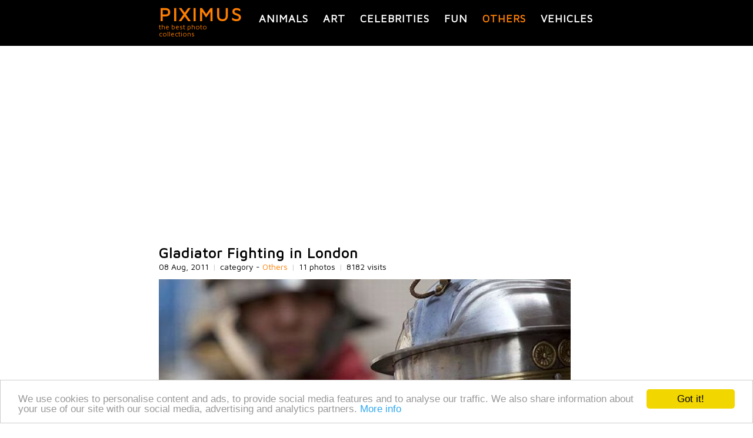

--- FILE ---
content_type: text/html; charset=utf-8
request_url: https://piximus.net/others/gladiator-fighting-in-london
body_size: 5508
content:
<!DOCTYPE html><html lang="en" xml:lang="en">
<head>
  <link type="image/x-icon" rel="shortcut icon" href="https://piximus.net/images/favicon.ico"/>
<meta http-equiv="content-type" content="text/html; charset=utf-8" />
<base href="https://piximus.net/" />
<meta name="robots" content="index, follow" />
<meta http-equiv="X-UA-Compatible" content="IE=edge">
<meta name="viewport" content="width=device-width, initial-scale=1">
<link rel="alternate" type="application/rss+xml" title="PIXIMUS.net - The best photo collection ever" href="https://feeds.feedburner.com/piximus" />

<link href="styles/default_740_resp_ver2.css?3" rel="stylesheet" type="text/css" />
<!-- HTML5 shim and Respond.js for IE8 support of HTML5 elements and media queries -->
<!--[if lt IE 9]>
<script src="https://oss.maxcdn.com/html5shiv/3.7.2/html5shiv.min.js"></script>
<script src="https://oss.maxcdn.com/respond/1.4.2/respond.min.js"></script>
<![endif]-->


	<!-- Google tag (gtag.js) -->
	<script async src="https://www.googletagmanager.com/gtag/js?id=G-XM5HC6P3EX"></script>
	<script>
		window.dataLayer = window.dataLayer || [];
		function gtag(){dataLayer.push(arguments);}
		gtag('js', new Date());

		gtag('config', 'G-XM5HC6P3EX');
	</script>


<link href="https://fonts.googleapis.com/css?family=Maven+Pro&display=swap" rel="stylesheet">





	<!-- Facebook Pixel Code -->
	<script>
	!function(f,b,e,v,n,t,s)
	{if(f.fbq)return;n=f.fbq=function(){n.callMethod?
	n.callMethod.apply(n,arguments):n.queue.push(arguments)};
	if(!f._fbq)f._fbq=n;n.push=n;n.loaded=!0;n.version='2.0';
	n.queue=[];t=b.createElement(e);t.async=!0;
	t.src=v;s=b.getElementsByTagName(e)[0];
	s.parentNode.insertBefore(t,s)}(window, document,'script',
	'https://connect.facebook.net/en_US/fbevents.js');
	fbq('init', '159550345553264');
	fbq('track', 'PageView');
	</script>
	<noscript><img height="1" width="1" style="display:none"
	src="https://www.facebook.com/tr?id=159550345553264&ev=PageView&noscript=1"
	/></noscript>
	<!-- End Facebook Pixel Code -->

  <title>Gladiator Fighting in London  | Others </title>
  <meta content="Gladiator Fighting in London , 11 photos in Others category, Others photos" name="description" />
  <meta content="Gladiator Fighting in London ,interesting, pics, dyi, photos" name="keywords" />

<link href="https://piximus.net/others/gladiator-fighting-in-london" rel="canonical" />
<link href="https://piximus.net/others/gladiator-fighting-in-london/m:amp" rel="amphtml" />

<meta property="og:site_name" content="PIXIMUS.net" />
<meta property="og:type" content="article" />
<meta property="og:url" content="https://piximus.net/others/gladiator-fighting-in-london" />
<meta property="og:title" content="Gladiator Fighting in London " />
<meta property="fb:admins" content="703538670" />
<meta property="og:image" content="https://piximus.net/media/3868/thumb.jpg" />



</head>
<body>

	
<div id="fb-root"></div>
<script>(function(d, s, id) {
  var js, fjs = d.getElementsByTagName(s)[0];
  if (d.getElementById(id)) return;
  js = d.createElement(s); js.id = id;
  js.src = "//connect.facebook.net/bg_BG/sdk.js#xfbml=1&version=v2.6&appId=898901630232477";
  fjs.parentNode.insertBefore(js, fjs);
}(document, 'script', 'facebook-jssdk'));</script>



	<header id="header">
	<nav id="categories" class="wrapper">
		<div id="text-logo">
			<div>
				<a class="title" href="https://piximus.net/" title="PIXIMUS - the best photo collections">PIXIMUS</a>
			</div>
			<div class="subtitle">
				the best photo collections
			</div>
		</div>
	<div class="categories">
					<a title="Animals" class=" " href="https://piximus.net/animals">Animals</a>
							<a title="Art" class=" " href="https://piximus.net/art">Art</a>
							<a title="Celebrities" class=" " href="https://piximus.net/celebrities">Celebrities</a>
										<a title="Fun" class=" " href="https://piximus.net/fun">Fun</a>
										<a title="Others" class="sel " href="https://piximus.net/others">Others</a>
							<a title="Vehicles" class=" last" href="https://piximus.net/vehicles">Vehicles</a>
				</div>
	
	<div class="clear"> </div>
	</nav>
</header>

<div class="wrapper">
		<div id="article">
						<div class="row">

                <div style="text-align:center">
					
















































    
    <script async defer src="//pagead2.googlesyndication.com/pagead/js/adsbygoogle.js"></script>
    <!-- px_resp -->
    <ins class="adsbygoogle"
         style="display:block;min-height:200px"
         data-ad-client="ca-pub-3010891246094656"
         data-ad-slot="7818244803"
         data-ad-format="auto"></ins>
    <script>
    (adsbygoogle = window.adsbygoogle || []).push({});
    </script>
    


				</div>

			</div>
					<article>

				<h1>Gladiator Fighting in London </h1>

				<div class="article-details">
					<span class="visits">08 Aug, 2011</span>
					<span class="delimiter visits">|</span>

					<span class="visits">category - <a href="https://piximus.net/others">Others</a></span>
					<span class="delimiter visits">|</span>
					<span class="visits">
												11 photos
											</span>
					<span class="delimiter visits">|</span>
					<span class="visits">8182 visits</span>

				</div>
			<br />
						
				

								 						<div class="row rel img">

						<a name="1"></a>

						<a title="Gladiator Fighting in London  (pic #1)" target="_blank" href="https://piximus.net/media/3868/gladiator-fighting-in-london-1.jpg">

						    <img class="image " alt="Gladiator Fighting in London " src="https://piximus.net/media/3868/gladiator-fighting-in-london-1.jpg" />

						</a>

					</div>

													 						<div class="row rel img">

						<a name="2"></a>

						<a title="Gladiator Fighting in London  (pic #2)" target="_blank" href="https://piximus.net/media/3868/gladiator-fighting-in-london-2.jpg">

						    <img class="image " alt="Gladiator Fighting in London " src="https://piximus.net/media/3868/gladiator-fighting-in-london-2.jpg" />

						</a>

					</div>

													 						<div class="row rel img">

						<a name="3"></a>

						<a title="Gladiator Fighting in London  (pic #3)" target="_blank" href="https://piximus.net/media/3868/gladiator-fighting-in-london-3.jpg">

						    <img class="image " alt="Gladiator Fighting in London " src="https://piximus.net/media/3868/gladiator-fighting-in-london-3.jpg" />

						</a>

					</div>

													 						<div class="row rel img">

						<a name="4"></a>

						<a title="Gladiator Fighting in London  (pic #4)" target="_blank" href="https://piximus.net/media/3868/gladiator-fighting-in-london-4.jpg">

						    <img class="image " alt="Gladiator Fighting in London " src="https://piximus.net/media/3868/gladiator-fighting-in-london-4.jpg" />

						</a>

					</div>

													 						<div class="row rel img">

						<a name="5"></a>

						<a title="Gladiator Fighting in London  (pic #5)" target="_blank" href="https://piximus.net/media/3868/gladiator-fighting-in-london-5.jpg">

						    <img class="image " alt="Gladiator Fighting in London " src="https://piximus.net/media/3868/gladiator-fighting-in-london-5.jpg" />

						</a>

					</div>

													 						<div class="row rel img">

						<a name="6"></a>

						<a title="Gladiator Fighting in London  (pic #6)" target="_blank" href="https://piximus.net/media/3868/gladiator-fighting-in-london-6.jpg">

						    <img class="image " alt="Gladiator Fighting in London " src="https://piximus.net/media/3868/gladiator-fighting-in-london-6.jpg" />

						</a>

					</div>

													 						<div class="row rel img">

						<a name="7"></a>

						<a title="Gladiator Fighting in London  (pic #7)" target="_blank" href="https://piximus.net/media/3868/gladiator-fighting-in-london-7.jpg">

						    <img class="image " alt="Gladiator Fighting in London " src="https://piximus.net/media/3868/gladiator-fighting-in-london-7.jpg" />

						</a>

					</div>

													 						<div class="row rel img">

						<a name="8"></a>

						<a title="Gladiator Fighting in London  (pic #8)" target="_blank" href="https://piximus.net/media/3868/gladiator-fighting-in-london-8.jpg">

						    <img class="image " alt="Gladiator Fighting in London " src="https://piximus.net/media/3868/gladiator-fighting-in-london-8.jpg" />

						</a>

					</div>

													 						<div class="row rel img">

						<a name="9"></a>

						<a title="Gladiator Fighting in London  (pic #9)" target="_blank" href="https://piximus.net/media/3868/gladiator-fighting-in-london-9.jpg">

						    <img class="image " alt="Gladiator Fighting in London " src="https://piximus.net/media/3868/gladiator-fighting-in-london-9.jpg" />

						</a>

					</div>

													 						<div class="row rel img">

						<a name="10"></a>

						<a title="Gladiator Fighting in London  (pic #10)" target="_blank" href="https://piximus.net/media/3868/gladiator-fighting-in-london-10.jpg">

						    <img class="image " alt="Gladiator Fighting in London " src="https://piximus.net/media/3868/gladiator-fighting-in-london-10.jpg" />

						</a>

					</div>

													 						<div class="row rel img">

						<a name="11"></a>

						<a title="Gladiator Fighting in London  (pic #11)" target="_blank" href="https://piximus.net/media/3868/gladiator-fighting-in-london-11.jpg">

						    <img class="image " alt="Gladiator Fighting in London " src="https://piximus.net/media/3868/gladiator-fighting-in-london-11.jpg" />

						</a>

					</div>

									
								<div class="row">

					<div style="text-align:center">
						
















































    
    <script async defer src="//pagead2.googlesyndication.com/pagead/js/adsbygoogle.js"></script>
    <!-- px_resp -->
    <ins class="adsbygoogle"
         style="display:block;min-height:200px"
         data-ad-client="ca-pub-3010891246094656"
         data-ad-slot="7818244803"
         data-ad-format="auto"></ins>
    <script>
    (adsbygoogle = window.adsbygoogle || []).push({});
    </script>
    


					</div>

				</div>
				
			
		 

		<div class="" style="margin-top:40px;">

			<div class="doyou" >Share with friends</div>

								<div class="fleft widget" style="width:100px;">
										 
					<div class="fb-like" data-href="https://piximus.net/others/gladiator-fighting-in-london" data-layout="box_count" data-action="like" data-show-faces="false" data-share="true"></div>

				</div>


				
				
								<div class="fleft widget" style="width:50px;padding-top:30px;">

					<a href="https://pinterest.com/pin/create/button/?url=http%3A%2F%2Fpiximus.net%2Fothers%2Fgladiator-fighting-in-london&media=http%3A%2F%2Fpiximus.net%2Fmedia%2F3868%2Fgladiator-fighting-in-london-1.jpg&description=Gladiator Fighting in London " data-pin-do="buttonPin" data-pin-config="above" target="_blank"><img alt="pinterest" src="https://assets.pinterest.com/images/pidgets/pin_it_button.png" /></a>
				</div>

				
				<div class="fleft widget" style="width:55px;">
					
					<a href="https://twitter.com/share" class="twitter-share-button" data-size="large">Tweet</a>
					<script>!function(d,s,id){var js,fjs=d.getElementsByTagName(s)[0],p=/^http:/.test(d.location)?'http':'https';if(!d.getElementById(id)){js=d.createElement(s);js.id=id;js.src=p+'://platform.twitter.com/widgets.js';fjs.parentNode.insertBefore(js,fjs);}}(document, 'script', 'twitter-wjs');</script>
					
				</div>

				<div class="clear"></div>


			
		</div>


		<div>
			<div class="doyou" style="">Follow us on Facebook</div>

			<div >
	<iframe src="https://www.facebook.com/plugins/likebox.php?href=http%3A%2F%2Fwww.facebook.com%2Fpages%2FPIXIMUS.net&amp;width=320&amp;colorscheme=light&amp;show_faces=true&amp;border_color&amp;stream=false&amp;header=true&amp;height=150" scrolling="no" frameborder="0" style="border:none; overflow:hidden; width:320px; height:150px;" allowTransparency="true"></iframe>
</div>
<div class="clear"></div>		</div>

        <div>
            <div class="doyou" style="">Leave a comment</div>

       		<div class="fb-comments" data-href="https://piximus.net/others/gladiator-fighting-in-london" data-numposts="5"></div>
	    </div>

		





		</article>
	 <aside>

	 	<div>
	<div class="navigation nav_previous">		
						<div>
			
				<div>
					<a href="https://piximus.net/others/celebrity-best-friends">
						<img class="tumb" alt="Celebrity Best Friends "  src="https://piximus.net/media/3869/thumb.jpg" />
					</a>
				</div>
				<div>
					<h2>
						<a title="Celebrity Best Friends " href="https://piximus.net/others/celebrity-best-friends">
						&laquo;	Celebrity Best Friends 
						</a>	
					</h2>
									</div>
				<div class="clear"></div>
			</div>	
			
	</div> 	
		
		<div class="navigation nav_next">	
				<div>
			<a href="https://piximus.net/others/from-a-warehouse-to-a-modern-loft">
				<img class="tumb" alt="From a Warehouse to a Modern Loft " src="https://piximus.net/media/3864/thumb.jpg" />
			</a>
		</div>
		
		<div class="text">
			<h2><a title="From a Warehouse to a Modern Loft " href="https://piximus.net/others/from-a-warehouse-to-a-modern-loft">From a Warehouse to a Modern Loft </a> &raquo;</h2>
					</div>
	 
	 
		
		
	</div> 
	<div class="clear"></div>
</div>

		<div class="doyou">Related posts</div>
		<div class="row related">

			
			

							<div class="item ">
					<div>
						<a title="Tour de France 2011" href="https://piximus.net/others/tour-de-france-2011">
							<img width="140" height="auto" class="rel " alt="Tour de France 2011" src="https://piximus.net/media/3470/thumb.jpg" />
						</a>
					</div>
					<div class="a-center">
						<a href="https://piximus.net/others/tour-de-france-2011" title="Tour de France 2011">Tour de France 2011</a>
					</div>
				</div>
				
							<div class="item ">
					<div>
						<a title="This Is How You Help Your Girlfriend To Make A Perfect Photo" href="https://piximus.net/others/this-is-how-you-help-your-girlfriend-to-make-a-perfect-photo">
							<img width="140" height="auto" class="rel " alt="This Is How You Help Your Girlfriend To Make A Perfect Photo" src="https://piximus.net/media2/52428/thumb.jpg" />
						</a>
					</div>
					<div class="a-center">
						<a href="https://piximus.net/others/this-is-how-you-help-your-girlfriend-to-make-a-perfect-photo" title="This Is How You Help Your Girlfriend To Make A Perfect Photo">This Is How You Help Your Girlfriend To Make A Perfect Photo</a>
					</div>
				</div>
				
							<div class="item ">
					<div>
						<a title="Beautiful moments" href="https://piximus.net/others/beautiful-moments">
							<img width="140" height="auto" class="rel " alt="Beautiful moments" src="https://piximus.net/media/37867/thumb.jpg" />
						</a>
					</div>
					<div class="a-center">
						<a href="https://piximus.net/others/beautiful-moments" title="Beautiful moments">Beautiful moments</a>
					</div>
				</div>
				
							<div class="item ">
					<div>
						<a title="There's Something About The Shower That Really Makes Us Think" href="https://piximus.net/others/theres-something-about-the-shower-that-really-makes-us-think">
							<img width="140" height="auto" class="rel " alt="There's Something About The Shower That Really Makes Us Think" src="https://piximus.net/media2/45925/thumb.jpg" />
						</a>
					</div>
					<div class="a-center">
						<a href="https://piximus.net/others/theres-something-about-the-shower-that-really-makes-us-think" title="There's Something About The Shower That Really Makes Us Think">There's Something About The Shower That Really Makes Us Think</a>
					</div>
				</div>
				
							<div class="item item-last">
					<div>
						<a title="Amazing Nature" href="https://piximus.net/others/amazing-nature-27">
							<img width="140" height="auto" class="rel " alt="Amazing Nature" src="https://piximus.net/media2/75420/thumb.jpg" />
						</a>
					</div>
					<div class="a-center">
						<a href="https://piximus.net/others/amazing-nature-27" title="Amazing Nature">Amazing Nature</a>
					</div>
				</div>
									<div class="clear"></div>
				
							<div class="item ">
					<div>
						<a title="Science Has Answered 17 Questions You're Embarrassed To Ask" href="https://piximus.net/others/science-has-answered-17-questions-youre-embarrassed-to-ask">
							<img width="140" height="auto" class="rel " alt="Science Has Answered 17 Questions You're Embarrassed To Ask" src="https://piximus.net/media/32004/thumb.jpg" />
						</a>
					</div>
					<div class="a-center">
						<a href="https://piximus.net/others/science-has-answered-17-questions-youre-embarrassed-to-ask" title="Science Has Answered 17 Questions You're Embarrassed To Ask">Science Has Answered 17 Questions You're Embarrassed To Ask</a>
					</div>
				</div>
				
							<div class="item ">
					<div>
						<a title="The End Is Near and Here Is the Proof " href="https://piximus.net/others/the-end-is-near-and-here-is-the-proof">
							<img width="140" height="auto" class="rel " alt="The End Is Near and Here Is the Proof " src="https://piximus.net/media/14141/thumb.jpg" />
						</a>
					</div>
					<div class="a-center">
						<a href="https://piximus.net/others/the-end-is-near-and-here-is-the-proof" title="The End Is Near and Here Is the Proof ">The End Is Near and Here Is the Proof </a>
					</div>
				</div>
				
							<div class="item ">
					<div>
						<a title="These People Know How To Sell" href="https://piximus.net/others/these-people-know-how-to-sell-19">
							<img width="140" height="auto" class="rel " alt="These People Know How To Sell" src="https://piximus.net/media2/67638/thumb.jpg" />
						</a>
					</div>
					<div class="a-center">
						<a href="https://piximus.net/others/these-people-know-how-to-sell-19" title="These People Know How To Sell">These People Know How To Sell</a>
					</div>
				</div>
				
							<div class="item ">
					<div>
						<a title="They Don't Need A DNA Test" href="https://piximus.net/others/they-dont-need-a-dna-test">
							<img width="140" height="auto" class="rel " alt="They Don't Need A DNA Test" src="https://piximus.net/media2/75103/thumb.jpg" />
						</a>
					</div>
					<div class="a-center">
						<a href="https://piximus.net/others/they-dont-need-a-dna-test" title="They Don't Need A DNA Test">They Don't Need A DNA Test</a>
					</div>
				</div>
				
							<div class="item item-last">
					<div>
						<a title="This Small Act Of Kindness Made A Very Big Difference" href="https://piximus.net/others/this-small-act-of-kindness-made-a-very-big-difference">
							<img width="140" height="auto" class="rel " alt="This Small Act Of Kindness Made A Very Big Difference" src="https://piximus.net/media2/43801/thumb.jpg" />
						</a>
					</div>
					<div class="a-center">
						<a href="https://piximus.net/others/this-small-act-of-kindness-made-a-very-big-difference" title="This Small Act Of Kindness Made A Very Big Difference">This Small Act Of Kindness Made A Very Big Difference</a>
					</div>
				</div>
									<div class="clear"></div>
				
							<div class="item ">
					<div>
						<a title="Random Facts" href="https://piximus.net/others/random-facts-69">
							<img width="140" height="auto" class="rel " alt="Random Facts" src="https://piximus.net/media2/85048/thumb.jpg" />
						</a>
					</div>
					<div class="a-center">
						<a href="https://piximus.net/others/random-facts-69" title="Random Facts">Random Facts</a>
					</div>
				</div>
				
							<div class="item ">
					<div>
						<a title="Passengers Clean Up Hateful Messages In New York City Subway Cars" href="https://piximus.net/others/passengers-clean-up-hateful-messages-in-new-york-city-subway-cars">
							<img width="140" height="auto" class="rel " alt="Passengers Clean Up Hateful Messages In New York City Subway Cars" src="https://piximus.net/media2/45612/thumb.jpg" />
						</a>
					</div>
					<div class="a-center">
						<a href="https://piximus.net/others/passengers-clean-up-hateful-messages-in-new-york-city-subway-cars" title="Passengers Clean Up Hateful Messages In New York City Subway Cars">Passengers Clean Up Hateful Messages In New York City Subway Cars</a>
					</div>
				</div>
				
							<div class="item ">
					<div>
						<a title="Scary Mugshots" href="https://piximus.net/others/scary-mugshots">
							<img width="140" height="auto" class="rel " alt="Scary Mugshots" src="https://piximus.net/media/27614/thumb.jpg" />
						</a>
					</div>
					<div class="a-center">
						<a href="https://piximus.net/others/scary-mugshots" title="Scary Mugshots">Scary Mugshots</a>
					</div>
				</div>
				
							<div class="item ">
					<div>
						<a title="Gold Mine in Brazil" href="https://piximus.net/others/gold-mine-in-brazil">
							<img width="140" height="auto" class="rel " alt="Gold Mine in Brazil" src="https://piximus.net/media/20064/thumb.jpg" />
						</a>
					</div>
					<div class="a-center">
						<a href="https://piximus.net/others/gold-mine-in-brazil" title="Gold Mine in Brazil">Gold Mine in Brazil</a>
					</div>
				</div>
				
							<div class="item item-last">
					<div>
						<a title="Movie Roles That Could Have Played By Other Actors" href="https://piximus.net/others/movie-roles-that-could-have-played-by-other-actors">
							<img width="140" height="auto" class="rel " alt="Movie Roles That Could Have Played By Other Actors" src="https://piximus.net/media2/62671/thumb.jpg" />
						</a>
					</div>
					<div class="a-center">
						<a href="https://piximus.net/others/movie-roles-that-could-have-played-by-other-actors" title="Movie Roles That Could Have Played By Other Actors">Movie Roles That Could Have Played By Other Actors</a>
					</div>
				</div>
									<div class="clear"></div>
				
			
		</div>

	</aside>
	</div>

	<script type="application/ld+json">
	
	{
	  "@context": "http://schema.org",
	  "@type": "NewsArticle",
	  "mainEntityOfPage":{
	    "@type":"WebPage",
	    "@id":"https://piximus.net/others/gladiator-fighting-in-london"
	  },
	  "headline": "Gladiator Fighting in London ",
	  "image": {
	    "@type": "ImageObject",
	    "url": "https://piximus.net/media/3868/gladiator-fighting-in-london-1.jpg"
	    
		,
		"height": 218,
	    "width": 290
		
	  },
	  "datePublished": "2011-08-08T02:40",
	  "dateModified": "2011-08-08T10:21",
	  "author": {
	    "@type": "Person",
	    "name": "Piximus"
	  },
	   "publisher": {
	    "@type": "Organization",
	    "name": "Piximus",
	    "logo": {
	      "@type": "ImageObject",
	      "url": "https://piximus.net/images/logo_simple.png",
	      "width": 218,
	      "height": 60
	    }
	  },
	  "description": ""
	}
	
	</script>



	</div>

<div id="footer_back">
	<footer class="">





	<div class="cats">
									<a title="Animals photos" class=" " href="https://piximus.net/animals">Animals</a>
				&nbsp;
												<a title="Art photos" class=" " href="https://piximus.net/art">Art</a>
				&nbsp;
												<a title="Celebrities photos" class=" " href="https://piximus.net/celebrities">Celebrities</a>
				&nbsp;
																	<a title="Fun photos" class=" " href="https://piximus.net/fun">Fun</a>
				&nbsp;
																	<a title="Others photos" class=" sel" href="https://piximus.net/others">Others</a>
				&nbsp;
												<a title="Vehicles photos" class="last " href="https://piximus.net/vehicles">Vehicles</a>
				&nbsp;
						</div>

	<br />

	<div class="">
		<a class="a" href="https://piximus.net/contacts">Contact Us</a> |
		<a class="a" href="https://piximus.net/terms">Terms and Conditions</a> |
		<a class="a" href="https://piximus.net/privacy">Privacy Policy</a>
		<br /><br />
				
	</div>

	<div>
		<div class="copyright" style="">
			PIXIMUS.net © 2010 - 2026
		</div>

	</div>
	<div class="clear"></div>

	<a href="javascript:;" title="Scroll to top" class="scroll-top"></a>

</footer>
</div>




<script type="application/ld+json">
{

  "@context" : "http://schema.org",
  "@type" : "Organization",
  "name" : "Piximus",
  "logo": "https://piximus.net/images/logo_simple.png",
  "url" : "https://piximus.net",
  "sameAs" : [
    "https://www.facebook.com/pages/PIXIMUSnet/179461335413688",
    "https://twitter.com/#!/piximusnet",
    "https://google.com/+PiximusNet",
	"https://www.pinterest.com/piximusnet/"
  ]

}
</script>




<script type="text/javascript" src="js/jquery.js"></script>
<script type="text/javascript">
	
	$(document).ready(function(){

		$('.scroll-top').click(function(){
				  $('body,html').animate({scrollTop:0},800);
				  return false;
				});

		 window.addEventListener("scroll", function() {
			if (window.scrollY < window.innerHeight) {
			 	$('.scroll-top').removeClass('in');
			} else {
				$('.scroll-top').addClass('in');
		    }},false);
	});
	
</script>






<!-- Begin Cookie Consent plugin by Silktide - http://silktide.com/cookieconsent -->
<script type="text/javascript">
    window.cookieconsent_options = {"message":"We use cookies to personalise content and ads, to provide social media features and to analyse our traffic. We also share information about your use of our site with our social media, advertising and analytics partners.","dismiss":"Got it!","learnMore":"More info","link":"https://piximus.net/privacy","theme":"light-bottom"};
</script>

<script type="text/javascript" src="//cdnjs.cloudflare.com/ajax/libs/cookieconsent2/1.0.9/cookieconsent.min.js"></script>
<!-- End Cookie Consent plugin -->

		<script type="text/javascript" src="js/article.js?5"></script>
	</body>
</html>

--- FILE ---
content_type: text/html; charset=utf-8
request_url: https://www.google.com/recaptcha/api2/aframe
body_size: 268
content:
<!DOCTYPE HTML><html><head><meta http-equiv="content-type" content="text/html; charset=UTF-8"></head><body><script nonce="NGIYnMMHlLeVsRUwoT9Sjg">/** Anti-fraud and anti-abuse applications only. See google.com/recaptcha */ try{var clients={'sodar':'https://pagead2.googlesyndication.com/pagead/sodar?'};window.addEventListener("message",function(a){try{if(a.source===window.parent){var b=JSON.parse(a.data);var c=clients[b['id']];if(c){var d=document.createElement('img');d.src=c+b['params']+'&rc='+(localStorage.getItem("rc::a")?sessionStorage.getItem("rc::b"):"");window.document.body.appendChild(d);sessionStorage.setItem("rc::e",parseInt(sessionStorage.getItem("rc::e")||0)+1);localStorage.setItem("rc::h",'1769096037256');}}}catch(b){}});window.parent.postMessage("_grecaptcha_ready", "*");}catch(b){}</script></body></html>